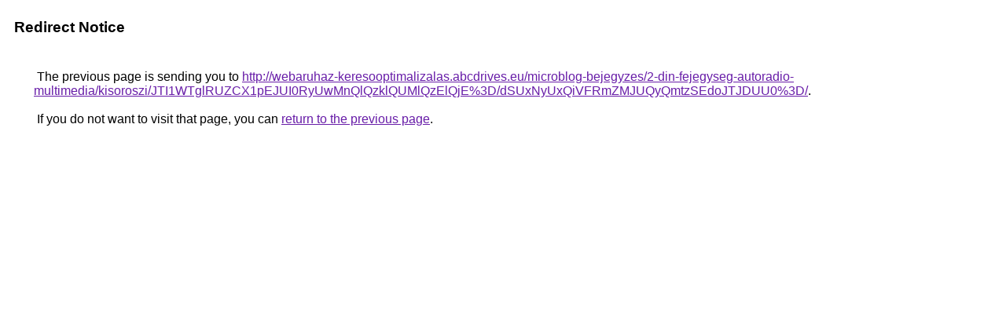

--- FILE ---
content_type: text/html; charset=UTF-8
request_url: https://cse.google.com.my/url?q=http%3A%2F%2Fwebaruhaz-keresooptimalizalas.abcdrives.eu%2Fmicroblog-bejegyzes%2F2-din-fejegyseg-autoradio-multimedia%2Fkisoroszi%2FJTI1WTglRUZCX1pEJUI0RyUwMnQlQzklQUMlQzElQjE%253D%2FdSUxNyUxQiVFRmZMJUQyQmtzSEdoJTJDUU0%253D%2F
body_size: 506
content:
<html lang="en"><head><meta http-equiv="Content-Type" content="text/html; charset=UTF-8"><title>Redirect Notice</title><style>body,div,a{font-family:Roboto,Arial,sans-serif}body{background-color:var(--xhUGwc);margin-top:3px}div{color:var(--YLNNHc)}a:link{color:#681da8}a:visited{color:#681da8}a:active{color:#ea4335}div.mymGo{border-top:1px solid var(--gS5jXb);border-bottom:1px solid var(--gS5jXb);background:var(--aYn2S);margin-top:1em;width:100%}div.aXgaGb{padding:0.5em 0;margin-left:10px}div.fTk7vd{margin-left:35px;margin-top:35px}</style></head><body><div class="mymGo"><div class="aXgaGb"><font style="font-size:larger"><b>Redirect Notice</b></font></div></div><div class="fTk7vd">&nbsp;The previous page is sending you to <a href="http://webaruhaz-keresooptimalizalas.abcdrives.eu/microblog-bejegyzes/2-din-fejegyseg-autoradio-multimedia/kisoroszi/JTI1WTglRUZCX1pEJUI0RyUwMnQlQzklQUMlQzElQjE%3D/dSUxNyUxQiVFRmZMJUQyQmtzSEdoJTJDUU0%3D/">http://webaruhaz-keresooptimalizalas.abcdrives.eu/microblog-bejegyzes/2-din-fejegyseg-autoradio-multimedia/kisoroszi/JTI1WTglRUZCX1pEJUI0RyUwMnQlQzklQUMlQzElQjE%3D/dSUxNyUxQiVFRmZMJUQyQmtzSEdoJTJDUU0%3D/</a>.<br><br>&nbsp;If you do not want to visit that page, you can <a href="#" id="tsuid_FolnaZ6rIODS5NoP2bzZoAY_1">return to the previous page</a>.<script nonce="LH26SdDVawLzBfoFkRO2Gg">(function(){var id='tsuid_FolnaZ6rIODS5NoP2bzZoAY_1';(function(){document.getElementById(id).onclick=function(){window.history.back();return!1};}).call(this);})();(function(){var id='tsuid_FolnaZ6rIODS5NoP2bzZoAY_1';var ct='originlink';var oi='unauthorizedredirect';(function(){document.getElementById(id).onmousedown=function(){var b=document&&document.referrer,a="encodeURIComponent"in window?encodeURIComponent:escape,c="";b&&(c=a(b));(new Image).src="/url?sa=T&url="+c+"&oi="+a(oi)+"&ct="+a(ct);return!1};}).call(this);})();</script><br><br><br></div></body></html>